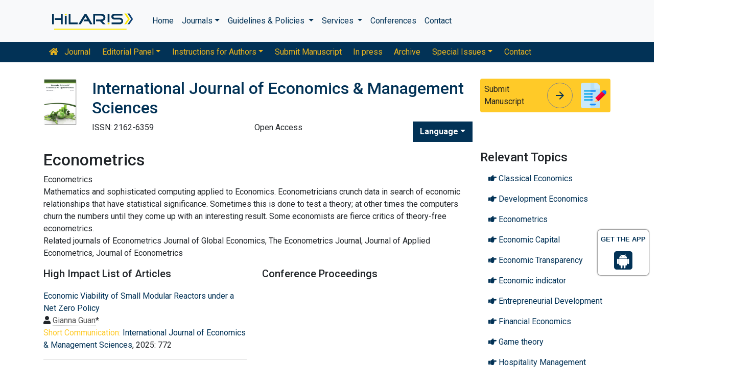

--- FILE ---
content_type: text/html; charset=UTF-8
request_url: https://www.hilarispublisher.com/scholarly/autoload_journal_highlights.php
body_size: 1486
content:
<ul class="list-group list-group-flush">
            
    
        <li class="list-group-item px-0">
					<a href="https://www.hilarispublisher.com/open-access/economic-viability-of-small-modular-reactors-under-a-net-zero-policy-114380.html" title="Economic Viability of Small Modular Reactors under a Net Zero Policy">Economic Viability of Small Modular Reactors under a Net Zero Policy</a><br/>
				     <i class="fas fa-user"></i> <a href='https://www.hilarispublisher.com/author/gianna-guan-56085' style='color:#555; border-bottom:1px dotted #CCC;' title='Gianna Guan'>Gianna Guan</a>*					<p class="mb-1"><span class="text-warning">Short Communication:</span> <a href="https://www.hilarispublisher.com/economics-and-management-sciences.html" title="International Journal of Economics & Management Sciences">International Journal of Economics & Management Sciences</a>, 2025: 772</p>
                    <!--<p class="mb-0">DOI: 10.37421/2162-6359.2025.14.772</p> --> 
        </li>  
            
    
        <li class="list-group-item px-0">
					<a href="https://www.hilarispublisher.com/open-access/economic-viability-of-small-modular-reactors-under-a-net-zero-policy-114380.html" title="Economic Viability of Small Modular Reactors under a Net Zero Policy">Economic Viability of Small Modular Reactors under a Net Zero Policy</a><br/>
				     <i class="fas fa-user"></i> <a href='https://www.hilarispublisher.com/author/gianna-guan-56085' style='color:#555; border-bottom:1px dotted #CCC;' title='Gianna Guan'>Gianna Guan</a>*					<p class="mb-1"><span class="text-warning">Short Communication:</span> <a href="https://www.hilarispublisher.com/economics-and-management-sciences.html" title="International Journal of Economics & Management Sciences">International Journal of Economics & Management Sciences</a>, 2025: 772</p>
                    <!--<p class="mb-0">DOI: 10.37421/2162-6359.2025.14.772</p> --> 
        </li>  
            
    
        <li class="list-group-item px-0">
					<a href="https://www.hilarispublisher.com/open-access/competitive-advantage-effect-on-organizational-performance-of-commercial-bank-of-ethiopia-113675.html" title="Competitive Advantage Effect on Organizational Performance of Commercial Bank of Ethiopia">Competitive Advantage Effect on Organizational Performance of Commercial Bank of Ethiopia</a><br/>
				     <i class="fas fa-user"></i> <a href='https://www.hilarispublisher.com/author/dawit-jabo-55812' style='color:#555; border-bottom:1px dotted #CCC;' title='Dawit Jabo'>Dawit Jabo</a>*, <a href='https://www.hilarispublisher.com/author/berhanu-borji-55813' style='color:#555; border-bottom:1px dotted #CCC;' title='Berhanu Borji'>Berhanu Borji</a> and <a href='https://www.hilarispublisher.com/author/shashi-kant-55814' style='color:#555; border-bottom:1px dotted #CCC;' title='Shashi Kant'>Shashi Kant</a>					<p class="mb-1"><span class="text-warning">Review Article:</span> <a href="https://www.hilarispublisher.com/economics-and-management-sciences.html" title="International Journal of Economics & Management Sciences">International Journal of Economics & Management Sciences</a>, 2025: 768</p>
                    <!--<p class="mb-0">DOI: 10.37421/2162-6359.2025.14.768</p> --> 
        </li>  
            
    
        <li class="list-group-item px-0">
					<a href="https://www.hilarispublisher.com/open-access/competitive-advantage-effect-on-organizational-performance-of-commercial-bank-of-ethiopia-113675.html" title="Competitive Advantage Effect on Organizational Performance of Commercial Bank of Ethiopia">Competitive Advantage Effect on Organizational Performance of Commercial Bank of Ethiopia</a><br/>
				     <i class="fas fa-user"></i> <a href='https://www.hilarispublisher.com/author/dawit-jabo-55812' style='color:#555; border-bottom:1px dotted #CCC;' title='Dawit Jabo'>Dawit Jabo</a>*, <a href='https://www.hilarispublisher.com/author/berhanu-borji-55813' style='color:#555; border-bottom:1px dotted #CCC;' title='Berhanu Borji'>Berhanu Borji</a> and <a href='https://www.hilarispublisher.com/author/shashi-kant-55814' style='color:#555; border-bottom:1px dotted #CCC;' title='Shashi Kant'>Shashi Kant</a>					<p class="mb-1"><span class="text-warning">Review Article:</span> <a href="https://www.hilarispublisher.com/economics-and-management-sciences.html" title="International Journal of Economics & Management Sciences">International Journal of Economics & Management Sciences</a>, 2025: 768</p>
                    <!--<p class="mb-0">DOI: 10.37421/2162-6359.2025.14.768</p> --> 
        </li>  
            
    
        <li class="list-group-item px-0">
					<a href="https://www.hilarispublisher.com/open-access/accession-to-the-two-and-its-effects-on-afghan-sems-113643.html" title="Accession to the TWO and Its Effects on Afghan SEMs">Accession to the TWO and Its Effects on Afghan SEMs</a><br/>
				     <i class="fas fa-user"></i> <a href='https://www.hilarispublisher.com/author/ahmad-sharaf-shams-57456' style='color:#555; border-bottom:1px dotted #CCC;' title='Ahmad Sharaf Shams'>Ahmad Sharaf Shams</a>* and <a href='https://www.hilarispublisher.com/author/sayed-abdul-hakim-hikmat-57457' style='color:#555; border-bottom:1px dotted #CCC;' title='Sayed Abdul Hakim Hikmat'>Sayed Abdul Hakim Hikmat</a>					<p class="mb-1"><span class="text-warning">Research Article:</span> <a href="https://www.hilarispublisher.com/economics-and-management-sciences.html" title="International Journal of Economics & Management Sciences">International Journal of Economics & Management Sciences</a>, 2025: 769</p>
                    <!--<p class="mb-0">DOI: 10.37421/2162-6359.2025.14.769</p> --> 
        </li>  
            
    
        <li class="list-group-item px-0">
					<a href="https://www.hilarispublisher.com/open-access/accession-to-the-two-and-its-effects-on-afghan-sems-113643.html" title="Accession to the TWO and Its Effects on Afghan SEMs">Accession to the TWO and Its Effects on Afghan SEMs</a><br/>
				     <i class="fas fa-user"></i> <a href='https://www.hilarispublisher.com/author/ahmad-sharaf-shams-57456' style='color:#555; border-bottom:1px dotted #CCC;' title='Ahmad Sharaf Shams'>Ahmad Sharaf Shams</a>* and <a href='https://www.hilarispublisher.com/author/sayed-abdul-hakim-hikmat-57457' style='color:#555; border-bottom:1px dotted #CCC;' title='Sayed Abdul Hakim Hikmat'>Sayed Abdul Hakim Hikmat</a>					<p class="mb-1"><span class="text-warning">Research Article:</span> <a href="https://www.hilarispublisher.com/economics-and-management-sciences.html" title="International Journal of Economics & Management Sciences">International Journal of Economics & Management Sciences</a>, 2025: 769</p>
                    <!--<p class="mb-0">DOI: 10.37421/2162-6359.2025.14.769</p> --> 
        </li>  
            
    
        <li class="list-group-item px-0">
					<a href="https://www.hilarispublisher.com/open-access/the-science-of-econometrics-a-statistical-lens-on-economics-112212.html" title="The Science of Econometrics: A Statistical Lens on Economics">The Science of Econometrics: A Statistical Lens on Economics</a><br/>
				     <i class="fas fa-user"></i> <a href='https://www.hilarispublisher.com/author/aleksander-sarah-53081' style='color:#555; border-bottom:1px dotted #CCC;' title='Aleksander Sarah'>Aleksander Sarah</a>*					<p class="mb-1"><span class="text-warning">Opinion:</span> <a href="https://www.hilarispublisher.com/economics-and-management-sciences.html" title="International Journal of Economics & Management Sciences">International Journal of Economics & Management Sciences</a>, 2024: 768</p>
                    <!--<p class="mb-0">DOI: 10.37421/2162-6359.2024.13.768</p> --> 
        </li>  
            
    
        <li class="list-group-item px-0">
					<a href="https://www.hilarispublisher.com/open-access/the-science-of-econometrics-a-statistical-lens-on-economics-112212.html" title="The Science of Econometrics: A Statistical Lens on Economics">The Science of Econometrics: A Statistical Lens on Economics</a><br/>
				     <i class="fas fa-user"></i> <a href='https://www.hilarispublisher.com/author/aleksander-sarah-53081' style='color:#555; border-bottom:1px dotted #CCC;' title='Aleksander Sarah'>Aleksander Sarah</a>*					<p class="mb-1"><span class="text-warning">Opinion:</span> <a href="https://www.hilarispublisher.com/economics-and-management-sciences.html" title="International Journal of Economics & Management Sciences">International Journal of Economics & Management Sciences</a>, 2024: 768</p>
                    <!--<p class="mb-0">DOI: 10.37421/2162-6359.2024.13.768</p> --> 
        </li>  
            
    
        <li class="list-group-item px-0">
					<a href="https://www.hilarispublisher.com/open-access/financial-inclusion-and-economic-growth-in-developing-countries-111381.html" title="Financial Inclusion and Economic Growth in Developing Countries">Financial Inclusion and Economic Growth in Developing Countries</a><br/>
				     <i class="fas fa-user"></i> <a href='https://www.hilarispublisher.com/author/gatha-christy-52245' style='color:#555; border-bottom:1px dotted #CCC;' title='Gatha Christy'>Gatha Christy</a>*					<p class="mb-1"><span class="text-warning">Opinion:</span> <a href="https://www.hilarispublisher.com/economics-and-management-sciences.html" title="International Journal of Economics & Management Sciences">International Journal of Economics & Management Sciences</a>, 2024: 755</p>
                    <!--<p class="mb-0">DOI: 10.37421/2162-6359.2024.13.755</p> --> 
        </li>  
            
    
        <li class="list-group-item px-0">
					<a href="https://www.hilarispublisher.com/open-access/financial-inclusion-and-economic-growth-in-developing-countries-111381.html" title="Financial Inclusion and Economic Growth in Developing Countries">Financial Inclusion and Economic Growth in Developing Countries</a><br/>
				     <i class="fas fa-user"></i> <a href='https://www.hilarispublisher.com/author/gatha-christy-52245' style='color:#555; border-bottom:1px dotted #CCC;' title='Gatha Christy'>Gatha Christy</a>*					<p class="mb-1"><span class="text-warning">Opinion:</span> <a href="https://www.hilarispublisher.com/economics-and-management-sciences.html" title="International Journal of Economics & Management Sciences">International Journal of Economics & Management Sciences</a>, 2024: 755</p>
                    <!--<p class="mb-0">DOI: 10.37421/2162-6359.2024.13.755</p> --> 
        </li>  
            
    
        <li class="list-group-item px-0">
					<a href="https://www.hilarispublisher.com/open-access/optimizing-portfolio-performance-and-risk-mitigation-an-econometric-analysis-of-safetyfirst-approach-in-the-banking-sector-100230.html" title="Optimizing Portfolio Performance and Risk Mitigation: An Econometric Analysis of Safety-First Approach in the Banking Sector">Optimizing Portfolio Performance and Risk Mitigation: An Econometric Analysis of Safety-First Approach in the Banking Sector</a><br/>
				     <i class="fas fa-user"></i> <a href='https://www.hilarispublisher.com/author/smith-johnson-37574' style='color:#555; border-bottom:1px dotted #CCC;' title='Smith Johnson'>Smith Johnson</a>*					<p class="mb-1"><span class="text-warning">Mini Review:</span> <a href="https://www.hilarispublisher.com/economics-and-management-sciences.html" title="International Journal of Economics & Management Sciences">International Journal of Economics & Management Sciences</a>, 2023: 695</p>
                    <!--<p class="mb-0">DOI: 10.37421/2162-6359.2023.12.695</p> --> 
        </li>  
            
    
        <li class="list-group-item px-0">
					<a href="https://www.hilarispublisher.com/open-access/optimizing-portfolio-performance-and-risk-mitigation-an-econometric-analysis-of-safetyfirst-approach-in-the-banking-sector-100230.html" title="Optimizing Portfolio Performance and Risk Mitigation: An Econometric Analysis of Safety-First Approach in the Banking Sector">Optimizing Portfolio Performance and Risk Mitigation: An Econometric Analysis of Safety-First Approach in the Banking Sector</a><br/>
				     <i class="fas fa-user"></i> <a href='https://www.hilarispublisher.com/author/smith-johnson-37574' style='color:#555; border-bottom:1px dotted #CCC;' title='Smith Johnson'>Smith Johnson</a>*					<p class="mb-1"><span class="text-warning">Mini Review:</span> <a href="https://www.hilarispublisher.com/economics-and-management-sciences.html" title="International Journal of Economics & Management Sciences">International Journal of Economics & Management Sciences</a>, 2023: 695</p>
                    <!--<p class="mb-0">DOI: 10.37421/2162-6359.2023.12.695</p> --> 
        </li>  
            
    
        <li class="list-group-item px-0">
					<a href="https://www.hilarispublisher.com/open-access/unleashing-the-potential-exploring-the-dynamics-and-implications-of-economic-growth-100221.html" title="Unleashing the Potential: Exploring the Dynamics and Implications of Economic Growth">Unleashing the Potential: Exploring the Dynamics and Implications of Economic Growth</a><br/>
				     <i class="fas fa-user"></i> <a href='https://www.hilarispublisher.com/author/alex-neves-37566' style='color:#555; border-bottom:1px dotted #CCC;' title='Alex Neves'>Alex Neves</a>*					<p class="mb-1"><span class="text-warning">Commentary:</span> <a href="https://www.hilarispublisher.com/economics-and-management-sciences.html" title="International Journal of Economics & Management Sciences">International Journal of Economics & Management Sciences</a>, 2023: 691</p>
                    <!--<p class="mb-0">DOI: 10.37421/2162-6359.2023.12.691</p> --> 
        </li>  
            
    
        <li class="list-group-item px-0">
					<a href="https://www.hilarispublisher.com/open-access/unleashing-the-potential-exploring-the-dynamics-and-implications-of-economic-growth-100221.html" title="Unleashing the Potential: Exploring the Dynamics and Implications of Economic Growth">Unleashing the Potential: Exploring the Dynamics and Implications of Economic Growth</a><br/>
				     <i class="fas fa-user"></i> <a href='https://www.hilarispublisher.com/author/alex-neves-37566' style='color:#555; border-bottom:1px dotted #CCC;' title='Alex Neves'>Alex Neves</a>*					<p class="mb-1"><span class="text-warning">Commentary:</span> <a href="https://www.hilarispublisher.com/economics-and-management-sciences.html" title="International Journal of Economics & Management Sciences">International Journal of Economics & Management Sciences</a>, 2023: 691</p>
                    <!--<p class="mb-0">DOI: 10.37421/2162-6359.2023.12.691</p> --> 
        </li>  
            
    
        <li class="list-group-item px-0">
					<a href="https://www.hilarispublisher.com/open-access/the-digital-economy-promote-or-restrain-lowcarbon-equitable-growth-96257.html" title="The Digital Economy Promote or Restrain Low-Carbon Equitable Growth">The Digital Economy Promote or Restrain Low-Carbon Equitable Growth</a><br/>
				     <i class="fas fa-user"></i> <a href='https://www.hilarispublisher.com/author/peter-jaskiewicz-31845' style='color:#555; border-bottom:1px dotted #CCC;' title='Peter Jaskiewicz'>Peter Jaskiewicz</a>*					<p class="mb-1"><span class="text-warning">Perspective:</span> <a href="https://www.hilarispublisher.com/economics-and-management-sciences.html" title="International Journal of Economics & Management Sciences">International Journal of Economics & Management Sciences</a>, 2023: 680</p>
                    <!--<p class="mb-0">DOI: 10.37421/2162-6359.2023.12.680</p> --> 
        </li>  
            
    
        <li class="list-group-item px-0">
					<a href="https://www.hilarispublisher.com/open-access/the-digital-economy-promote-or-restrain-lowcarbon-equitable-growth-96257.html" title="The Digital Economy Promote or Restrain Low-Carbon Equitable Growth">The Digital Economy Promote or Restrain Low-Carbon Equitable Growth</a><br/>
				     <i class="fas fa-user"></i> <a href='https://www.hilarispublisher.com/author/peter-jaskiewicz-31845' style='color:#555; border-bottom:1px dotted #CCC;' title='Peter Jaskiewicz'>Peter Jaskiewicz</a>*					<p class="mb-1"><span class="text-warning">Perspective:</span> <a href="https://www.hilarispublisher.com/economics-and-management-sciences.html" title="International Journal of Economics & Management Sciences">International Journal of Economics & Management Sciences</a>, 2023: 680</p>
                    <!--<p class="mb-0">DOI: 10.37421/2162-6359.2023.12.680</p> --> 
        </li>  
            
    
        <li class="list-group-item px-0">
					<a href="https://www.hilarispublisher.com/open-access/a-brief-report-on-indian-poverty-reduction-plan-96254.html" title="A Brief Report on Indian Poverty Reduction Plan">A Brief Report on Indian Poverty Reduction Plan</a><br/>
				     <i class="fas fa-user"></i> <a href='https://www.hilarispublisher.com/author/shrabanti-maity-31842' style='color:#555; border-bottom:1px dotted #CCC;' title='Shrabanti Maity'>Shrabanti Maity</a>*					<p class="mb-1"><span class="text-warning">Brief Report:</span> <a href="https://www.hilarispublisher.com/economics-and-management-sciences.html" title="International Journal of Economics & Management Sciences">International Journal of Economics & Management Sciences</a>, 2023: 678</p>
                    <!--<p class="mb-0">DOI: 10.37421/2162-6359.2023.12.678</p> --> 
        </li>  
            
    
        <li class="list-group-item px-0">
					<a href="https://www.hilarispublisher.com/open-access/a-brief-report-on-indian-poverty-reduction-plan-96254.html" title="A Brief Report on Indian Poverty Reduction Plan">A Brief Report on Indian Poverty Reduction Plan</a><br/>
				     <i class="fas fa-user"></i> <a href='https://www.hilarispublisher.com/author/shrabanti-maity-31842' style='color:#555; border-bottom:1px dotted #CCC;' title='Shrabanti Maity'>Shrabanti Maity</a>*					<p class="mb-1"><span class="text-warning">Brief Report:</span> <a href="https://www.hilarispublisher.com/economics-and-management-sciences.html" title="International Journal of Economics & Management Sciences">International Journal of Economics & Management Sciences</a>, 2023: 678</p>
                    <!--<p class="mb-0">DOI: 10.37421/2162-6359.2023.12.678</p> --> 
        </li>  
            
    
        <li class="list-group-item px-0">
					<a href="https://www.hilarispublisher.com/open-access/public-policy-and-institutional-quality-in-ecowas-and-worker-productivity-95234.html" title="Public Policy and Institutional Quality in ECOWAS and Worker Productivity">Public Policy and Institutional Quality in ECOWAS and Worker Productivity</a><br/>
				     <i class="fas fa-user"></i> <a href='https://www.hilarispublisher.com/author/boonsri-suteerachai-30318' style='color:#555; border-bottom:1px dotted #CCC;' title='Boonsri Suteerachai'>Boonsri Suteerachai</a>*					<p class="mb-1"><span class="text-warning">Opinion:</span> <a href="https://www.hilarispublisher.com/economics-and-management-sciences.html" title="International Journal of Economics & Management Sciences">International Journal of Economics & Management Sciences</a>, 2022: 671</p>
                    <!--<p class="mb-0">DOI: 10.37421/2162-6359.2022.11.671</p> --> 
        </li>  
            
    
        <li class="list-group-item px-0">
					<a href="https://www.hilarispublisher.com/open-access/public-policy-and-institutional-quality-in-ecowas-and-worker-productivity-95234.html" title="Public Policy and Institutional Quality in ECOWAS and Worker Productivity">Public Policy and Institutional Quality in ECOWAS and Worker Productivity</a><br/>
				     <i class="fas fa-user"></i> <a href='https://www.hilarispublisher.com/author/boonsri-suteerachai-30318' style='color:#555; border-bottom:1px dotted #CCC;' title='Boonsri Suteerachai'>Boonsri Suteerachai</a>*					<p class="mb-1"><span class="text-warning">Opinion:</span> <a href="https://www.hilarispublisher.com/economics-and-management-sciences.html" title="International Journal of Economics & Management Sciences">International Journal of Economics & Management Sciences</a>, 2022: 671</p>
                    <!--<p class="mb-0">DOI: 10.37421/2162-6359.2022.11.671</p> --> 
        </li>  
            
    
        <li class="list-group-item px-0">
					<a href="https://www.hilarispublisher.com/open-access/the-market-for-bioactive-materials-developments-and-prospects-95233.html" title="The Market for Bioactive Materials: Developments and Prospects">The Market for Bioactive Materials: Developments and Prospects</a><br/>
				     <i class="fas fa-user"></i> <a href='https://www.hilarispublisher.com/author/pornkul-suksod-30315' style='color:#555; border-bottom:1px dotted #CCC;' title='Pornkul Suksod'>Pornkul Suksod</a>*					<p class="mb-1"><span class="text-warning">Perspective:</span> <a href="https://www.hilarispublisher.com/economics-and-management-sciences.html" title="International Journal of Economics & Management Sciences">International Journal of Economics & Management Sciences</a>, 2022: 673</p>
                    <!--<p class="mb-0">DOI: 10.37421/2162-6359.2022.11.673</p> --> 
        </li>  
            
    
        <li class="list-group-item px-0">
					<a href="https://www.hilarispublisher.com/open-access/the-market-for-bioactive-materials-developments-and-prospects-95233.html" title="The Market for Bioactive Materials: Developments and Prospects">The Market for Bioactive Materials: Developments and Prospects</a><br/>
				     <i class="fas fa-user"></i> <a href='https://www.hilarispublisher.com/author/pornkul-suksod-30315' style='color:#555; border-bottom:1px dotted #CCC;' title='Pornkul Suksod'>Pornkul Suksod</a>*					<p class="mb-1"><span class="text-warning">Perspective:</span> <a href="https://www.hilarispublisher.com/economics-and-management-sciences.html" title="International Journal of Economics & Management Sciences">International Journal of Economics & Management Sciences</a>, 2022: 673</p>
                    <!--<p class="mb-0">DOI: 10.37421/2162-6359.2022.11.673</p> --> 
        </li>  
<!-----------2nd query--------------->
 </ul>       


--- FILE ---
content_type: text/html; charset=UTF-8
request_url: https://www.hilarispublisher.com/scholarly/autoload_proceedings.php
body_size: -147
content:
     	<ul class="list-group list-group-flush">
        <!-----------------2nd query---->  
       </ul>          
